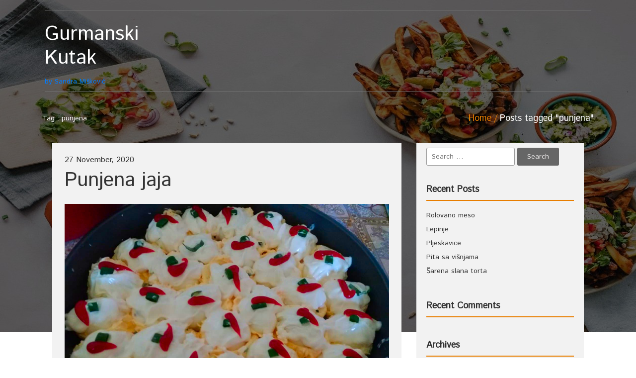

--- FILE ---
content_type: text/html; charset=UTF-8
request_url: https://gurmanskikutak.com/tag/punjena/
body_size: 29964
content:
<!DOCTYPE html>
<!--[if IE 7]>
<html class="ie ie7" lang="en-US">
<![endif]-->
<!--[if IE 8]>
<html class="ie ie8" lang="en-US">
<![endif]-->
<!--[if !(IE 7) | !(IE 8)  ]><!-->
<html lang="en-US">
<!--<![endif]-->
<head>
<meta charset="UTF-8">
<meta name="viewport" content="width=device-width">
<link rel="profile" href="http://gmpg.org/xfn/11">
<link rel="pingback" href="https://gurmanskikutak.com/xmlrpc.php">

<title>punjena &#8211; Gurmanski Kutak</title>
<style>
#wpadminbar #wp-admin-bar-wsm_free_top_button .ab-icon:before {
	content: "\f239";
	color: #FF9800;
	top: 3px;
}
</style><meta name='robots' content='max-image-preview:large' />
<link rel='dns-prefetch' href='//fonts.googleapis.com' />
<link rel="alternate" type="application/rss+xml" title="Gurmanski Kutak &raquo; Feed" href="https://gurmanskikutak.com/feed/" />
<link rel="alternate" type="application/rss+xml" title="Gurmanski Kutak &raquo; Comments Feed" href="https://gurmanskikutak.com/comments/feed/" />
<link rel="alternate" type="application/rss+xml" title="Gurmanski Kutak &raquo; punjena Tag Feed" href="https://gurmanskikutak.com/tag/punjena/feed/" />
<script type="text/javascript">
/* <![CDATA[ */
window._wpemojiSettings = {"baseUrl":"https:\/\/s.w.org\/images\/core\/emoji\/15.0.3\/72x72\/","ext":".png","svgUrl":"https:\/\/s.w.org\/images\/core\/emoji\/15.0.3\/svg\/","svgExt":".svg","source":{"concatemoji":"https:\/\/gurmanskikutak.com\/wp-includes\/js\/wp-emoji-release.min.js?ver=6.6.4"}};
/*! This file is auto-generated */
!function(i,n){var o,s,e;function c(e){try{var t={supportTests:e,timestamp:(new Date).valueOf()};sessionStorage.setItem(o,JSON.stringify(t))}catch(e){}}function p(e,t,n){e.clearRect(0,0,e.canvas.width,e.canvas.height),e.fillText(t,0,0);var t=new Uint32Array(e.getImageData(0,0,e.canvas.width,e.canvas.height).data),r=(e.clearRect(0,0,e.canvas.width,e.canvas.height),e.fillText(n,0,0),new Uint32Array(e.getImageData(0,0,e.canvas.width,e.canvas.height).data));return t.every(function(e,t){return e===r[t]})}function u(e,t,n){switch(t){case"flag":return n(e,"\ud83c\udff3\ufe0f\u200d\u26a7\ufe0f","\ud83c\udff3\ufe0f\u200b\u26a7\ufe0f")?!1:!n(e,"\ud83c\uddfa\ud83c\uddf3","\ud83c\uddfa\u200b\ud83c\uddf3")&&!n(e,"\ud83c\udff4\udb40\udc67\udb40\udc62\udb40\udc65\udb40\udc6e\udb40\udc67\udb40\udc7f","\ud83c\udff4\u200b\udb40\udc67\u200b\udb40\udc62\u200b\udb40\udc65\u200b\udb40\udc6e\u200b\udb40\udc67\u200b\udb40\udc7f");case"emoji":return!n(e,"\ud83d\udc26\u200d\u2b1b","\ud83d\udc26\u200b\u2b1b")}return!1}function f(e,t,n){var r="undefined"!=typeof WorkerGlobalScope&&self instanceof WorkerGlobalScope?new OffscreenCanvas(300,150):i.createElement("canvas"),a=r.getContext("2d",{willReadFrequently:!0}),o=(a.textBaseline="top",a.font="600 32px Arial",{});return e.forEach(function(e){o[e]=t(a,e,n)}),o}function t(e){var t=i.createElement("script");t.src=e,t.defer=!0,i.head.appendChild(t)}"undefined"!=typeof Promise&&(o="wpEmojiSettingsSupports",s=["flag","emoji"],n.supports={everything:!0,everythingExceptFlag:!0},e=new Promise(function(e){i.addEventListener("DOMContentLoaded",e,{once:!0})}),new Promise(function(t){var n=function(){try{var e=JSON.parse(sessionStorage.getItem(o));if("object"==typeof e&&"number"==typeof e.timestamp&&(new Date).valueOf()<e.timestamp+604800&&"object"==typeof e.supportTests)return e.supportTests}catch(e){}return null}();if(!n){if("undefined"!=typeof Worker&&"undefined"!=typeof OffscreenCanvas&&"undefined"!=typeof URL&&URL.createObjectURL&&"undefined"!=typeof Blob)try{var e="postMessage("+f.toString()+"("+[JSON.stringify(s),u.toString(),p.toString()].join(",")+"));",r=new Blob([e],{type:"text/javascript"}),a=new Worker(URL.createObjectURL(r),{name:"wpTestEmojiSupports"});return void(a.onmessage=function(e){c(n=e.data),a.terminate(),t(n)})}catch(e){}c(n=f(s,u,p))}t(n)}).then(function(e){for(var t in e)n.supports[t]=e[t],n.supports.everything=n.supports.everything&&n.supports[t],"flag"!==t&&(n.supports.everythingExceptFlag=n.supports.everythingExceptFlag&&n.supports[t]);n.supports.everythingExceptFlag=n.supports.everythingExceptFlag&&!n.supports.flag,n.DOMReady=!1,n.readyCallback=function(){n.DOMReady=!0}}).then(function(){return e}).then(function(){var e;n.supports.everything||(n.readyCallback(),(e=n.source||{}).concatemoji?t(e.concatemoji):e.wpemoji&&e.twemoji&&(t(e.twemoji),t(e.wpemoji)))}))}((window,document),window._wpemojiSettings);
/* ]]> */
</script>
<style id='wp-emoji-styles-inline-css' type='text/css'>

	img.wp-smiley, img.emoji {
		display: inline !important;
		border: none !important;
		box-shadow: none !important;
		height: 1em !important;
		width: 1em !important;
		margin: 0 0.07em !important;
		vertical-align: -0.1em !important;
		background: none !important;
		padding: 0 !important;
	}
</style>
<link rel='stylesheet' id='wp-block-library-css' href='https://gurmanskikutak.com/wp-includes/css/dist/block-library/style.min.css?ver=6.6.4' type='text/css' media='all' />
<style id='classic-theme-styles-inline-css' type='text/css'>
/*! This file is auto-generated */
.wp-block-button__link{color:#fff;background-color:#32373c;border-radius:9999px;box-shadow:none;text-decoration:none;padding:calc(.667em + 2px) calc(1.333em + 2px);font-size:1.125em}.wp-block-file__button{background:#32373c;color:#fff;text-decoration:none}
</style>
<style id='global-styles-inline-css' type='text/css'>
:root{--wp--preset--aspect-ratio--square: 1;--wp--preset--aspect-ratio--4-3: 4/3;--wp--preset--aspect-ratio--3-4: 3/4;--wp--preset--aspect-ratio--3-2: 3/2;--wp--preset--aspect-ratio--2-3: 2/3;--wp--preset--aspect-ratio--16-9: 16/9;--wp--preset--aspect-ratio--9-16: 9/16;--wp--preset--color--black: #000000;--wp--preset--color--cyan-bluish-gray: #abb8c3;--wp--preset--color--white: #ffffff;--wp--preset--color--pale-pink: #f78da7;--wp--preset--color--vivid-red: #cf2e2e;--wp--preset--color--luminous-vivid-orange: #ff6900;--wp--preset--color--luminous-vivid-amber: #fcb900;--wp--preset--color--light-green-cyan: #7bdcb5;--wp--preset--color--vivid-green-cyan: #00d084;--wp--preset--color--pale-cyan-blue: #8ed1fc;--wp--preset--color--vivid-cyan-blue: #0693e3;--wp--preset--color--vivid-purple: #9b51e0;--wp--preset--gradient--vivid-cyan-blue-to-vivid-purple: linear-gradient(135deg,rgba(6,147,227,1) 0%,rgb(155,81,224) 100%);--wp--preset--gradient--light-green-cyan-to-vivid-green-cyan: linear-gradient(135deg,rgb(122,220,180) 0%,rgb(0,208,130) 100%);--wp--preset--gradient--luminous-vivid-amber-to-luminous-vivid-orange: linear-gradient(135deg,rgba(252,185,0,1) 0%,rgba(255,105,0,1) 100%);--wp--preset--gradient--luminous-vivid-orange-to-vivid-red: linear-gradient(135deg,rgba(255,105,0,1) 0%,rgb(207,46,46) 100%);--wp--preset--gradient--very-light-gray-to-cyan-bluish-gray: linear-gradient(135deg,rgb(238,238,238) 0%,rgb(169,184,195) 100%);--wp--preset--gradient--cool-to-warm-spectrum: linear-gradient(135deg,rgb(74,234,220) 0%,rgb(151,120,209) 20%,rgb(207,42,186) 40%,rgb(238,44,130) 60%,rgb(251,105,98) 80%,rgb(254,248,76) 100%);--wp--preset--gradient--blush-light-purple: linear-gradient(135deg,rgb(255,206,236) 0%,rgb(152,150,240) 100%);--wp--preset--gradient--blush-bordeaux: linear-gradient(135deg,rgb(254,205,165) 0%,rgb(254,45,45) 50%,rgb(107,0,62) 100%);--wp--preset--gradient--luminous-dusk: linear-gradient(135deg,rgb(255,203,112) 0%,rgb(199,81,192) 50%,rgb(65,88,208) 100%);--wp--preset--gradient--pale-ocean: linear-gradient(135deg,rgb(255,245,203) 0%,rgb(182,227,212) 50%,rgb(51,167,181) 100%);--wp--preset--gradient--electric-grass: linear-gradient(135deg,rgb(202,248,128) 0%,rgb(113,206,126) 100%);--wp--preset--gradient--midnight: linear-gradient(135deg,rgb(2,3,129) 0%,rgb(40,116,252) 100%);--wp--preset--font-size--small: 13px;--wp--preset--font-size--medium: 20px;--wp--preset--font-size--large: 36px;--wp--preset--font-size--x-large: 42px;--wp--preset--spacing--20: 0.44rem;--wp--preset--spacing--30: 0.67rem;--wp--preset--spacing--40: 1rem;--wp--preset--spacing--50: 1.5rem;--wp--preset--spacing--60: 2.25rem;--wp--preset--spacing--70: 3.38rem;--wp--preset--spacing--80: 5.06rem;--wp--preset--shadow--natural: 6px 6px 9px rgba(0, 0, 0, 0.2);--wp--preset--shadow--deep: 12px 12px 50px rgba(0, 0, 0, 0.4);--wp--preset--shadow--sharp: 6px 6px 0px rgba(0, 0, 0, 0.2);--wp--preset--shadow--outlined: 6px 6px 0px -3px rgba(255, 255, 255, 1), 6px 6px rgba(0, 0, 0, 1);--wp--preset--shadow--crisp: 6px 6px 0px rgba(0, 0, 0, 1);}:where(.is-layout-flex){gap: 0.5em;}:where(.is-layout-grid){gap: 0.5em;}body .is-layout-flex{display: flex;}.is-layout-flex{flex-wrap: wrap;align-items: center;}.is-layout-flex > :is(*, div){margin: 0;}body .is-layout-grid{display: grid;}.is-layout-grid > :is(*, div){margin: 0;}:where(.wp-block-columns.is-layout-flex){gap: 2em;}:where(.wp-block-columns.is-layout-grid){gap: 2em;}:where(.wp-block-post-template.is-layout-flex){gap: 1.25em;}:where(.wp-block-post-template.is-layout-grid){gap: 1.25em;}.has-black-color{color: var(--wp--preset--color--black) !important;}.has-cyan-bluish-gray-color{color: var(--wp--preset--color--cyan-bluish-gray) !important;}.has-white-color{color: var(--wp--preset--color--white) !important;}.has-pale-pink-color{color: var(--wp--preset--color--pale-pink) !important;}.has-vivid-red-color{color: var(--wp--preset--color--vivid-red) !important;}.has-luminous-vivid-orange-color{color: var(--wp--preset--color--luminous-vivid-orange) !important;}.has-luminous-vivid-amber-color{color: var(--wp--preset--color--luminous-vivid-amber) !important;}.has-light-green-cyan-color{color: var(--wp--preset--color--light-green-cyan) !important;}.has-vivid-green-cyan-color{color: var(--wp--preset--color--vivid-green-cyan) !important;}.has-pale-cyan-blue-color{color: var(--wp--preset--color--pale-cyan-blue) !important;}.has-vivid-cyan-blue-color{color: var(--wp--preset--color--vivid-cyan-blue) !important;}.has-vivid-purple-color{color: var(--wp--preset--color--vivid-purple) !important;}.has-black-background-color{background-color: var(--wp--preset--color--black) !important;}.has-cyan-bluish-gray-background-color{background-color: var(--wp--preset--color--cyan-bluish-gray) !important;}.has-white-background-color{background-color: var(--wp--preset--color--white) !important;}.has-pale-pink-background-color{background-color: var(--wp--preset--color--pale-pink) !important;}.has-vivid-red-background-color{background-color: var(--wp--preset--color--vivid-red) !important;}.has-luminous-vivid-orange-background-color{background-color: var(--wp--preset--color--luminous-vivid-orange) !important;}.has-luminous-vivid-amber-background-color{background-color: var(--wp--preset--color--luminous-vivid-amber) !important;}.has-light-green-cyan-background-color{background-color: var(--wp--preset--color--light-green-cyan) !important;}.has-vivid-green-cyan-background-color{background-color: var(--wp--preset--color--vivid-green-cyan) !important;}.has-pale-cyan-blue-background-color{background-color: var(--wp--preset--color--pale-cyan-blue) !important;}.has-vivid-cyan-blue-background-color{background-color: var(--wp--preset--color--vivid-cyan-blue) !important;}.has-vivid-purple-background-color{background-color: var(--wp--preset--color--vivid-purple) !important;}.has-black-border-color{border-color: var(--wp--preset--color--black) !important;}.has-cyan-bluish-gray-border-color{border-color: var(--wp--preset--color--cyan-bluish-gray) !important;}.has-white-border-color{border-color: var(--wp--preset--color--white) !important;}.has-pale-pink-border-color{border-color: var(--wp--preset--color--pale-pink) !important;}.has-vivid-red-border-color{border-color: var(--wp--preset--color--vivid-red) !important;}.has-luminous-vivid-orange-border-color{border-color: var(--wp--preset--color--luminous-vivid-orange) !important;}.has-luminous-vivid-amber-border-color{border-color: var(--wp--preset--color--luminous-vivid-amber) !important;}.has-light-green-cyan-border-color{border-color: var(--wp--preset--color--light-green-cyan) !important;}.has-vivid-green-cyan-border-color{border-color: var(--wp--preset--color--vivid-green-cyan) !important;}.has-pale-cyan-blue-border-color{border-color: var(--wp--preset--color--pale-cyan-blue) !important;}.has-vivid-cyan-blue-border-color{border-color: var(--wp--preset--color--vivid-cyan-blue) !important;}.has-vivid-purple-border-color{border-color: var(--wp--preset--color--vivid-purple) !important;}.has-vivid-cyan-blue-to-vivid-purple-gradient-background{background: var(--wp--preset--gradient--vivid-cyan-blue-to-vivid-purple) !important;}.has-light-green-cyan-to-vivid-green-cyan-gradient-background{background: var(--wp--preset--gradient--light-green-cyan-to-vivid-green-cyan) !important;}.has-luminous-vivid-amber-to-luminous-vivid-orange-gradient-background{background: var(--wp--preset--gradient--luminous-vivid-amber-to-luminous-vivid-orange) !important;}.has-luminous-vivid-orange-to-vivid-red-gradient-background{background: var(--wp--preset--gradient--luminous-vivid-orange-to-vivid-red) !important;}.has-very-light-gray-to-cyan-bluish-gray-gradient-background{background: var(--wp--preset--gradient--very-light-gray-to-cyan-bluish-gray) !important;}.has-cool-to-warm-spectrum-gradient-background{background: var(--wp--preset--gradient--cool-to-warm-spectrum) !important;}.has-blush-light-purple-gradient-background{background: var(--wp--preset--gradient--blush-light-purple) !important;}.has-blush-bordeaux-gradient-background{background: var(--wp--preset--gradient--blush-bordeaux) !important;}.has-luminous-dusk-gradient-background{background: var(--wp--preset--gradient--luminous-dusk) !important;}.has-pale-ocean-gradient-background{background: var(--wp--preset--gradient--pale-ocean) !important;}.has-electric-grass-gradient-background{background: var(--wp--preset--gradient--electric-grass) !important;}.has-midnight-gradient-background{background: var(--wp--preset--gradient--midnight) !important;}.has-small-font-size{font-size: var(--wp--preset--font-size--small) !important;}.has-medium-font-size{font-size: var(--wp--preset--font-size--medium) !important;}.has-large-font-size{font-size: var(--wp--preset--font-size--large) !important;}.has-x-large-font-size{font-size: var(--wp--preset--font-size--x-large) !important;}
:where(.wp-block-post-template.is-layout-flex){gap: 1.25em;}:where(.wp-block-post-template.is-layout-grid){gap: 1.25em;}
:where(.wp-block-columns.is-layout-flex){gap: 2em;}:where(.wp-block-columns.is-layout-grid){gap: 2em;}
:root :where(.wp-block-pullquote){font-size: 1.5em;line-height: 1.6;}
</style>
<link rel='stylesheet' id='wsm-style-css' href='https://gurmanskikutak.com/wp-content/plugins/wp-stats-manager/css/style.css?ver=1.2' type='text/css' media='all' />
<link rel='stylesheet' id='foodrecipes-googlefonts-istokweb-css' href='//fonts.googleapis.com/css?family=Istok+Web' type='text/css' media='all' />
<link rel='stylesheet' id='bootstrap-css' href='https://gurmanskikutak.com/wp-content/themes/food-recipes/css/bootstrap.css?ver=6.6.4' type='text/css' media='all' />
<link rel='stylesheet' id='font-awesome-css' href='https://gurmanskikutak.com/wp-content/themes/food-recipes/css/font-awesome.css?ver=6.6.4' type='text/css' media='all' />
<link rel='stylesheet' id='foodrecipes_default-css' href='https://gurmanskikutak.com/wp-content/themes/food-recipes/css/default.css?ver=6.6.4' type='text/css' media='all' />
<link rel='stylesheet' id='foodrecipes_media-css' href='https://gurmanskikutak.com/wp-content/themes/food-recipes/css/media.css?ver=6.6.4' type='text/css' media='all' />
<link rel='stylesheet' id='foodrecipes_base-css' href='https://gurmanskikutak.com/wp-content/themes/food-recipes/css/base.css?ver=6.6.4' type='text/css' media='all' />
<link rel='stylesheet' id='foodrecipes_style-css' href='https://gurmanskikutak.com/wp-content/themes/food-recipes/style.css?ver=6.6.4' type='text/css' media='all' />
<script type="text/javascript" src="https://gurmanskikutak.com/wp-includes/js/jquery/jquery.min.js?ver=3.7.1" id="jquery-core-js"></script>
<script type="text/javascript" src="https://gurmanskikutak.com/wp-includes/js/jquery/jquery-migrate.min.js?ver=3.4.1" id="jquery-migrate-js"></script>
<script type="text/javascript" src="https://gurmanskikutak.com/wp-content/themes/food-recipes/js/bootstrap.js?ver=6.6.4" id="bootstrap-js"></script>
<script type="text/javascript" src="https://gurmanskikutak.com/wp-content/themes/food-recipes/js/base.js?ver=6.6.4" id="foodrecipes_base-js"></script>
<link rel="https://api.w.org/" href="https://gurmanskikutak.com/wp-json/" /><link rel="alternate" title="JSON" type="application/json" href="https://gurmanskikutak.com/wp-json/wp/v2/tags/104" /><link rel="EditURI" type="application/rsd+xml" title="RSD" href="https://gurmanskikutak.com/xmlrpc.php?rsd" />
<meta name="generator" content="WordPress 6.6.4" />

        <!-- Wordpress Stats Manager -->
        <script type="text/javascript">
            var _wsm = _wsm || [];
            _wsm.push(['trackPageView']);
            _wsm.push(['enableLinkTracking']);
            _wsm.push(['enableHeartBeatTimer']);
            (function() {
                var u = "https://gurmanskikutak.com/wp-content/plugins/wp-stats-manager/";
                _wsm.push(['setUrlReferrer', ""]);
                _wsm.push(['setTrackerUrl', "https://gurmanskikutak.com/?wmcAction=wmcTrack"]);
                _wsm.push(['setSiteId', "1"]);
                _wsm.push(['setPageId', "0"]);
                _wsm.push(['setWpUserId', "0"]);
                var d = document,
                    g = d.createElement('script'),
                    s = d.getElementsByTagName('script')[0];
                g.type = 'text/javascript';
                g.async = true;
                g.defer = true;
                g.src = u + 'js/wsm_new.js';
                s.parentNode.insertBefore(g, s);
            })();
        </script>
        <!-- End Wordpress Stats Manager Code -->
<style type="text/css">.recentcomments a{display:inline !important;padding:0 !important;margin:0 !important;}</style></head>
<body class="archive tag tag-punjena tag-104">
  <header>
  <div class="foodrecipes-container-recipes container">

    <div class="row foodrecipes-heading-title no-padding">
            <div class="col-lg-3 col-md-12 col-sm-12 foodrecipes-logo"> <a href="https://gurmanskikutak.com">
                </a>
               <a href="https://gurmanskikutak.com"> <h1 class="foodrecipes-site-title">Gurmanski Kutak</h1>
            by Sandra Mišković</a>          </div>

      <div class=" order-lg-12 col-lg-3 col-md-6 col-sm-6 col-xs-6 order-md-1 no-padding-right foodrecipes-social-icon-right ">
        <ul class=" foodrecipes-social list-inline pull-right">
                  
        </ul>
      </div>
      <div id="mainmenu" class="col-lg-6 col-md-12 col-sm-12 col-xs-12 order-lg-1 order-md-12">
          <ul class="navbar-collapse collapse menu-foodrecipes" class="navbar-nav"></ul>
      </div> 
    </div>
    <div class="clearfix"></div>
  </div>
</header>
<div class="page-title">
  <div class="container">
    <div class="row">
      <div class="col-md-6  col-sm-6 ">
      <p class="foodrecipes-post-title">Tag : punjena</p>
      </div>
      <div class="col-md-6  col-sm-6 ">
        <ol class="archive-breadcrumb  pull-right">
          <div id="crumbs" class="foodrecipes-breadcrumb"><a href="https://gurmanskikutak.com">Home</a>Posts tagged "punjena"</div>        </ol>
      </div>
    </div>
  </div>
</div>
<div class="main-container">
<div class="foodrecipes-container-recipes container">
  <div class="row">
    <div class="col-lg-8 col-md-12 main no-padding-left">
      <div class="foodrecipes-inner-blog-bg">
                        <article class="post">
          <div class="foodrecipes-inner-blog-text" >
            <h6>27 November, 2020</h6>
            <h1><a href="https://gurmanskikutak.com/punjena-jaja/">
              Punjena jaja              </a></h1>
            <figure class="feature-thumbnail-large">
                            <a href="https://gurmanskikutak.com/punjena-jaja/"><img src="https://gurmanskikutak.com/wp-content/uploads/2020/11/punjena-jaja.jpg" class="img-responsive" alt="Punjena jaja" /></a>
                          </figure>
            Posted in : <a href="https://gurmanskikutak.com/category/predjelo/" rel="category tag">Predjelo</a>  on <a href="https://gurmanskikutak.com/punjena-jaja/" title="12:10" ><time datetime="2020-11-27T12:10:31+01:00">November 27, 2020</time></a> by : <span><a href="https://gurmanskikutak.com/author/administrator/" title="View all posts by Sandra" >Sandra</a></span>            <div class="clear-fix"></div>
            Tags: <a href="https://gurmanskikutak.com/tag/jaja/" rel="tag">jaja</a>, <a href="https://gurmanskikutak.com/tag/predjelo/" rel="tag">predjelo</a>, <a href="https://gurmanskikutak.com/tag/punjena/" rel="tag">punjena</a>            <div class="post-content">
              <p>Sastojci: • 10 jaja• 100 gr majoneza• 1 vez mladog crnog luka / 3 crnog luka srednje veličine• 1 vez peršuna• 500 gr feta sira• so i biber po ukusu Priprema: • Prvo staviti jaja da se skuvaju u vodi oko 20 minuta.• Dok se jaja skuvaju pripremiti fil tako što sir ga mrvimo i <br /><a class="more" href="https://gurmanskikutak.com/punjena-jaja/">Read more </a></p>
            </div>
          </div>
        </article>
                      </div>
        
        <!--Pagination Start-->        
                
        <!--Pagination End-->
    </div>
    <!-- side-menu -->
          <div class="col-lg-4 col-md-12 foodrecipes-side-menu-bgcolor main-sidebar">
        <aside id="search-2" class="widget blog-categories widget_search"><form role="search" method="get" class="search-form" action="https://gurmanskikutak.com/">
				<label>
					<span class="screen-reader-text">Search for:</span>
					<input type="search" class="search-field" placeholder="Search &hellip;" value="" name="s" />
				</label>
				<input type="submit" class="search-submit" value="Search" />
			</form></aside>
		<aside id="recent-posts-2" class="widget blog-categories widget_recent_entries">
		<h2 class="widget-title">Recent Posts</h2>
		<ul>
											<li>
					<a href="https://gurmanskikutak.com/rolovano-meso/">Rolovano meso</a>
									</li>
											<li>
					<a href="https://gurmanskikutak.com/lepinje/">Lepinje</a>
									</li>
											<li>
					<a href="https://gurmanskikutak.com/pljeskavice/">Pljeskavice</a>
									</li>
											<li>
					<a href="https://gurmanskikutak.com/pita-sa-visnjama/">Pita sa višnjama</a>
									</li>
											<li>
					<a href="https://gurmanskikutak.com/sarena-slana-torta/">Šarena slana torta</a>
									</li>
					</ul>

		</aside><aside id="recent-comments-2" class="widget blog-categories widget_recent_comments"><h2 class="widget-title">Recent Comments</h2><ul id="recentcomments"></ul></aside><aside id="archives-2" class="widget blog-categories widget_archive"><h2 class="widget-title">Archives</h2>
			<ul>
					<li><a href='https://gurmanskikutak.com/2024/06/'>June 2024</a></li>
	<li><a href='https://gurmanskikutak.com/2023/12/'>December 2023</a></li>
	<li><a href='https://gurmanskikutak.com/2023/01/'>January 2023</a></li>
	<li><a href='https://gurmanskikutak.com/2022/08/'>August 2022</a></li>
	<li><a href='https://gurmanskikutak.com/2022/07/'>July 2022</a></li>
	<li><a href='https://gurmanskikutak.com/2021/12/'>December 2021</a></li>
	<li><a href='https://gurmanskikutak.com/2021/09/'>September 2021</a></li>
	<li><a href='https://gurmanskikutak.com/2021/07/'>July 2021</a></li>
	<li><a href='https://gurmanskikutak.com/2021/06/'>June 2021</a></li>
	<li><a href='https://gurmanskikutak.com/2021/05/'>May 2021</a></li>
	<li><a href='https://gurmanskikutak.com/2021/03/'>March 2021</a></li>
	<li><a href='https://gurmanskikutak.com/2020/11/'>November 2020</a></li>
			</ul>

			</aside><aside id="categories-2" class="widget blog-categories widget_categories"><h2 class="widget-title">Categories</h2>
			<ul>
					<li class="cat-item cat-item-8"><a href="https://gurmanskikutak.com/category/desert/">Desert</a>
</li>
	<li class="cat-item cat-item-3"><a href="https://gurmanskikutak.com/category/glavno-jelo/">Glavno jelo</a>
</li>
	<li class="cat-item cat-item-34"><a href="https://gurmanskikutak.com/category/kore-i-testo/">Kore i testo</a>
</li>
	<li class="cat-item cat-item-32"><a href="https://gurmanskikutak.com/category/pecivo/">Pecivo</a>
</li>
	<li class="cat-item cat-item-2"><a href="https://gurmanskikutak.com/category/predjelo/">Predjelo</a>
</li>
	<li class="cat-item cat-item-33"><a href="https://gurmanskikutak.com/category/sosovi/">Sosovi</a>
</li>
	<li class="cat-item cat-item-19"><a href="https://gurmanskikutak.com/category/zimnica/">Zimnica i salate</a>
</li>
			</ul>

			</aside><aside id="meta-2" class="widget blog-categories widget_meta"><h2 class="widget-title">Meta</h2>
		<ul>
						<li><a href="https://gurmanskikutak.com/wp-login.php">Log in</a></li>
			<li><a href="https://gurmanskikutak.com/feed/">Entries feed</a></li>
			<li><a href="https://gurmanskikutak.com/comments/feed/">Comments feed</a></li>

			<li><a href="https://wordpress.org/">WordPress.org</a></li>
		</ul>

		</aside>    </div>	
    <!-- side-menu --> 
  </div>
</div>
</div>

<!-- footer -->

<footer>
  <div class="col-md-12 footer">
    <h2>
      Powered by <a href="https://fasterthemes.com/wordpress-themes/foodrecipes" target="_blank">Food Recipes WordPress Theme</a>    </h2>
  </div>
</footer>
<!-- footer End-->
<script type="text/javascript">
        jQuery(function(){
        var arrLiveStats=[];
        var WSM_PREFIX="wsm";
		
        jQuery(".if-js-closed").removeClass("if-js-closed").addClass("closed");
                var wsmFnSiteLiveStats=function(){
                           jQuery.ajax({
                               type: "POST",
                               url: wsm_ajaxObject.ajax_url,
                               data: { action: 'liveSiteStats', requests: JSON.stringify(arrLiveStats), r: Math.random() }
                           }).done(function( strResponse ) {
                                if(strResponse!="No"){
                                    arrResponse=JSON.parse(strResponse);
                                    jQuery.each(arrResponse, function(key,value){
                                    
                                        $element= document.getElementById(key);
                                        oldValue=parseInt($element.getAttribute("data-value").replace(/,/g, ""));
                                        diff=parseInt(value.replace(/,/g, ""))-oldValue;
                                        $class="";
                                        
                                        if(diff>=0){
                                            diff="+"+diff;
                                        }else{
                                            $class="wmcRedBack";
                                        }

                                        $element.setAttribute("data-value",value);
                                        $element.innerHTML=diff;
                                        jQuery("#"+key).addClass($class).show().siblings(".wsmH2Number").text(value);
                                        
                                        if(key=="SiteUserOnline")
                                        {
                                            var onlineUserCnt = arrResponse.wsmSiteUserOnline;
                                            if(jQuery("#wsmSiteUserOnline").length)
                                            {
                                                jQuery("#wsmSiteUserOnline").attr("data-value",onlineUserCnt);   jQuery("#wsmSiteUserOnline").next(".wsmH2Number").html("<a target=\"_blank\" href=\"?page=wsm_traffic&subPage=UsersOnline&subTab=summary\">"+onlineUserCnt+"</a>");
                                            }
                                        }
                                    });
                                    setTimeout(function() {
                                        jQuery.each(arrResponse, function(key,value){
                                            jQuery("#"+key).removeClass("wmcRedBack").hide();
                                        });
                                    }, 1500);
                                }
                           });
                       }
                       if(arrLiveStats.length>0){
                          setInterval(wsmFnSiteLiveStats, 10000);
                       }});
        </script><script type="text/javascript" src="https://gurmanskikutak.com/wp-includes/js/imagesloaded.min.js?ver=5.0.0" id="imagesloaded-js"></script>
<script type="text/javascript" src="https://gurmanskikutak.com/wp-includes/js/masonry.min.js?ver=4.2.2" id="masonry-js"></script>
<script type="text/javascript" src="https://gurmanskikutak.com/wp-includes/js/jquery/jquery.masonry.min.js?ver=3.1.2b" id="jquery-masonry-js"></script>
</body>
</html>
